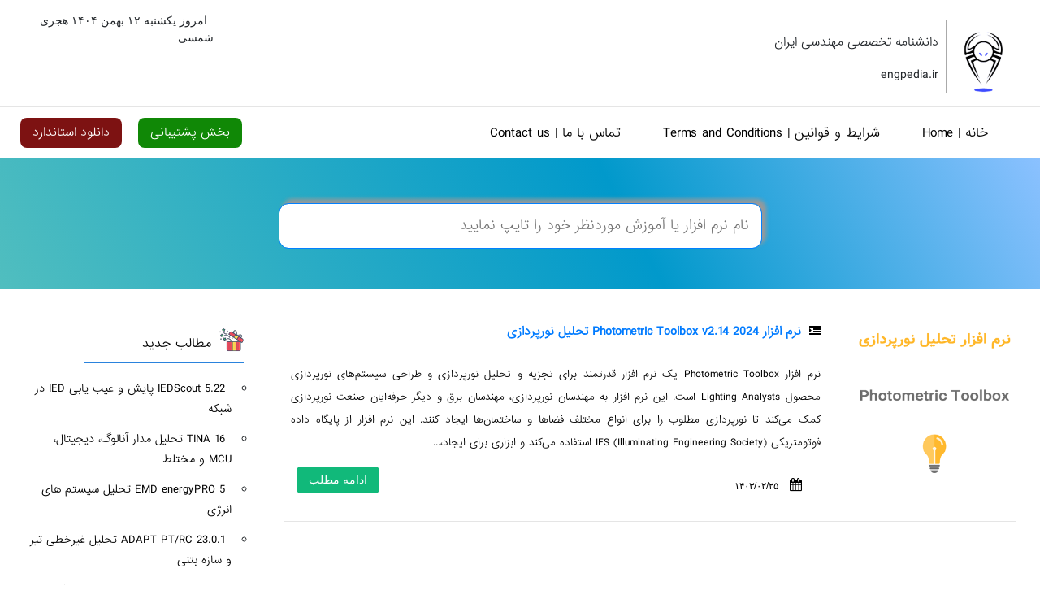

--- FILE ---
content_type: text/html; charset=UTF-8
request_url: https://engpedia.ir/tag/%D8%AE%D8%B1%DB%8C%D8%AF-photometric-toolbox/
body_size: 10543
content:

<!DOCTYPE html>
<html dir="rtl" lang="fa-IR" prefix="og: https://ogp.me/ns#">
<head>
<meta charset="utf-8">
<meta name="viewport" content="width=device-width, initial-scale=1">
<meta name="google-site-verification" content="8lsAFL8lD8FWItibTCNquxBraZ17-p_1v2Be3K9xbSg" />
<meta name="keywords" content="اخبار نرم افزار مهندسی،دانشنامه تخصصی مهندسی ایران,نرم افزار،engpedia,نرم افزار پزشکی, سفارش نرم افزار,enginerring software news">
<meta http-equiv="X-UA-Compatible" content="IE=edge" />
<link rel="stylesheet" href="https://engpedia.ir/wp-content/themes/engpedia/css/bootstrap-rtl.css" media="screen">
<link href="https://engpedia.ir/wp-content/themes/engpedia/style.css" rel="stylesheet" type="text/css" />
<link rel="stylesheet" href="https://engpedia.ir/wp-content/themes/engpedia/demo/custom.min.css">
<link rel="stylesheet" href="https://engpedia.ir/wp-content/themes/engpedia/css/fontawesome.css" media="screen">

<script src="https://engpedia.ir/wp-content/themes/engpedia/js/jquery-3.2.1.min.js"></script>
<script src="https://engpedia.ir/wp-content/themes/engpedia/js/bootstrap.bundle.min.js"></script>

<!-- بهینه‌سازی موتور جستجو توسط Rank Math PRO - https://rankmath.com/ -->
<title>خرید Photometric Toolbox Archives</title>
<meta name="robots" content="follow, noindex"/>
<meta property="og:locale" content="fa_IR" />
<meta property="og:type" content="article" />
<meta property="og:title" content="خرید Photometric Toolbox Archives" />
<meta property="og:url" content="https://engpedia.ir/tag/%d8%ae%d8%b1%db%8c%d8%af-photometric-toolbox/" />
<meta property="og:site_name" content="دانشنامه تخصصی مهندسی ایران" />
<meta name="twitter:card" content="summary_large_image" />
<meta name="twitter:title" content="خرید Photometric Toolbox Archives" />
<meta name="twitter:label1" content="نوشته‌ها" />
<meta name="twitter:data1" content="1" />
<script type="application/ld+json" class="rank-math-schema-pro">{"@context":"https://schema.org","@graph":[{"@type":"Place","@id":"https://engpedia.ir/#place","address":{"@type":"PostalAddress","streetAddress":"\u062a\u0647\u0631\u0627\u0646\u060c \u062e\u06cc\u0627\u0628\u0627\u0646 \u067e\u06cc\u0631\u0648\u0632\u06cc","addressLocality":"\u062e\u06cc\u0627\u0628\u0627\u0646 \u06af\u0644\u0633\u062a\u0627\u0646","addressRegion":"\u06a9\u0648\u0686\u0647 \u0646\u0633\u0627\u062c\u06cc\u060c \u067e\u0644\u0627\u06a9 \u06f7\u06f6\u060c \u0633\u0627\u062e\u062a\u0645\u0627\u0646 \u0628\u0632\u0631\u06af\u0645\u0647\u0631\u060c \u0637\u0628\u0642\u0647 \u06f4\u060c \u0648\u0627\u062d\u062f \u06f2"}},{"@type":"EducationalOrganization","@id":"https://engpedia.ir/#organization","name":"\u062f\u0627\u0646\u0634\u0646\u0627\u0645\u0647 \u062a\u062e\u0635\u0635\u06cc \u0645\u0647\u0646\u062f\u0633\u06cc \u0627\u06cc\u0631\u0627\u0646","url":"https://engpedia.ir","address":{"@type":"PostalAddress","streetAddress":"\u062a\u0647\u0631\u0627\u0646\u060c \u062e\u06cc\u0627\u0628\u0627\u0646 \u067e\u06cc\u0631\u0648\u0632\u06cc","addressLocality":"\u062e\u06cc\u0627\u0628\u0627\u0646 \u06af\u0644\u0633\u062a\u0627\u0646","addressRegion":"\u06a9\u0648\u0686\u0647 \u0646\u0633\u0627\u062c\u06cc\u060c \u067e\u0644\u0627\u06a9 \u06f7\u06f6\u060c \u0633\u0627\u062e\u062a\u0645\u0627\u0646 \u0628\u0632\u0631\u06af\u0645\u0647\u0631\u060c \u0637\u0628\u0642\u0647 \u06f4\u060c \u0648\u0627\u062d\u062f \u06f2"},"logo":{"@type":"ImageObject","@id":"https://engpedia.ir/#logo","url":"https://engpedia.ir/wp-content/uploads/2025/10/Logo-120.png","contentUrl":"https://engpedia.ir/wp-content/uploads/2025/10/Logo-120.png","caption":"\u062f\u0627\u0646\u0634\u0646\u0627\u0645\u0647 \u062a\u062e\u0635\u0635\u06cc \u0645\u0647\u0646\u062f\u0633\u06cc \u0627\u06cc\u0631\u0627\u0646","inLanguage":"fa-IR","width":"120","height":"120"},"description":"\u0628\u0631\u0648\u0632\u062a\u0631\u06cc\u0646 \u067e\u0627\u06cc\u06af\u0627\u0647 \u0627\u062e\u0628\u0627\u0631 \u0646\u0631\u0645 \u0627\u0641\u0632\u0627\u0631","location":{"@id":"https://engpedia.ir/#place"}},{"@type":"WebSite","@id":"https://engpedia.ir/#website","url":"https://engpedia.ir","name":"\u062f\u0627\u0646\u0634\u0646\u0627\u0645\u0647 \u062a\u062e\u0635\u0635\u06cc \u0645\u0647\u0646\u062f\u0633\u06cc \u0627\u06cc\u0631\u0627\u0646","alternateName":"EngPedia","publisher":{"@id":"https://engpedia.ir/#organization"},"inLanguage":"fa-IR"},{"@type":"CollectionPage","@id":"https://engpedia.ir/tag/%d8%ae%d8%b1%db%8c%d8%af-photometric-toolbox/#webpage","url":"https://engpedia.ir/tag/%d8%ae%d8%b1%db%8c%d8%af-photometric-toolbox/","name":"\u062e\u0631\u06cc\u062f Photometric Toolbox Archives","isPartOf":{"@id":"https://engpedia.ir/#website"},"inLanguage":"fa-IR"}]}</script>
<!-- /افزونه سئو ورپرس Rank Math -->

<link rel="alternate" type="application/rss+xml" title="دانشنامه تخصصی مهندسی ایران &raquo; خرید Photometric Toolbox خوراک برچسب" href="https://engpedia.ir/tag/%d8%ae%d8%b1%db%8c%d8%af-photometric-toolbox/feed/" />
<style id='wp-img-auto-sizes-contain-inline-css' type='text/css'>
img:is([sizes=auto i],[sizes^="auto," i]){contain-intrinsic-size:3000px 1500px}
/*# sourceURL=wp-img-auto-sizes-contain-inline-css */
</style>
<style id='wp-block-library-inline-css' type='text/css'>
:root{--wp-block-synced-color:#7a00df;--wp-block-synced-color--rgb:122,0,223;--wp-bound-block-color:var(--wp-block-synced-color);--wp-editor-canvas-background:#ddd;--wp-admin-theme-color:#007cba;--wp-admin-theme-color--rgb:0,124,186;--wp-admin-theme-color-darker-10:#006ba1;--wp-admin-theme-color-darker-10--rgb:0,107,160.5;--wp-admin-theme-color-darker-20:#005a87;--wp-admin-theme-color-darker-20--rgb:0,90,135;--wp-admin-border-width-focus:2px}@media (min-resolution:192dpi){:root{--wp-admin-border-width-focus:1.5px}}.wp-element-button{cursor:pointer}:root .has-very-light-gray-background-color{background-color:#eee}:root .has-very-dark-gray-background-color{background-color:#313131}:root .has-very-light-gray-color{color:#eee}:root .has-very-dark-gray-color{color:#313131}:root .has-vivid-green-cyan-to-vivid-cyan-blue-gradient-background{background:linear-gradient(135deg,#00d084,#0693e3)}:root .has-purple-crush-gradient-background{background:linear-gradient(135deg,#34e2e4,#4721fb 50%,#ab1dfe)}:root .has-hazy-dawn-gradient-background{background:linear-gradient(135deg,#faaca8,#dad0ec)}:root .has-subdued-olive-gradient-background{background:linear-gradient(135deg,#fafae1,#67a671)}:root .has-atomic-cream-gradient-background{background:linear-gradient(135deg,#fdd79a,#004a59)}:root .has-nightshade-gradient-background{background:linear-gradient(135deg,#330968,#31cdcf)}:root .has-midnight-gradient-background{background:linear-gradient(135deg,#020381,#2874fc)}:root{--wp--preset--font-size--normal:16px;--wp--preset--font-size--huge:42px}.has-regular-font-size{font-size:1em}.has-larger-font-size{font-size:2.625em}.has-normal-font-size{font-size:var(--wp--preset--font-size--normal)}.has-huge-font-size{font-size:var(--wp--preset--font-size--huge)}.has-text-align-center{text-align:center}.has-text-align-left{text-align:left}.has-text-align-right{text-align:right}.has-fit-text{white-space:nowrap!important}#end-resizable-editor-section{display:none}.aligncenter{clear:both}.items-justified-left{justify-content:flex-start}.items-justified-center{justify-content:center}.items-justified-right{justify-content:flex-end}.items-justified-space-between{justify-content:space-between}.screen-reader-text{border:0;clip-path:inset(50%);height:1px;margin:-1px;overflow:hidden;padding:0;position:absolute;width:1px;word-wrap:normal!important}.screen-reader-text:focus{background-color:#ddd;clip-path:none;color:#444;display:block;font-size:1em;height:auto;left:5px;line-height:normal;padding:15px 23px 14px;text-decoration:none;top:5px;width:auto;z-index:100000}html :where(.has-border-color){border-style:solid}html :where([style*=border-top-color]){border-top-style:solid}html :where([style*=border-right-color]){border-right-style:solid}html :where([style*=border-bottom-color]){border-bottom-style:solid}html :where([style*=border-left-color]){border-left-style:solid}html :where([style*=border-width]){border-style:solid}html :where([style*=border-top-width]){border-top-style:solid}html :where([style*=border-right-width]){border-right-style:solid}html :where([style*=border-bottom-width]){border-bottom-style:solid}html :where([style*=border-left-width]){border-left-style:solid}html :where(img[class*=wp-image-]){height:auto;max-width:100%}:where(figure){margin:0 0 1em}html :where(.is-position-sticky){--wp-admin--admin-bar--position-offset:var(--wp-admin--admin-bar--height,0px)}@media screen and (max-width:600px){html :where(.is-position-sticky){--wp-admin--admin-bar--position-offset:0px}}

/*# sourceURL=wp-block-library-inline-css */
</style><style id='global-styles-inline-css' type='text/css'>
:root{--wp--preset--aspect-ratio--square: 1;--wp--preset--aspect-ratio--4-3: 4/3;--wp--preset--aspect-ratio--3-4: 3/4;--wp--preset--aspect-ratio--3-2: 3/2;--wp--preset--aspect-ratio--2-3: 2/3;--wp--preset--aspect-ratio--16-9: 16/9;--wp--preset--aspect-ratio--9-16: 9/16;--wp--preset--color--black: #000000;--wp--preset--color--cyan-bluish-gray: #abb8c3;--wp--preset--color--white: #ffffff;--wp--preset--color--pale-pink: #f78da7;--wp--preset--color--vivid-red: #cf2e2e;--wp--preset--color--luminous-vivid-orange: #ff6900;--wp--preset--color--luminous-vivid-amber: #fcb900;--wp--preset--color--light-green-cyan: #7bdcb5;--wp--preset--color--vivid-green-cyan: #00d084;--wp--preset--color--pale-cyan-blue: #8ed1fc;--wp--preset--color--vivid-cyan-blue: #0693e3;--wp--preset--color--vivid-purple: #9b51e0;--wp--preset--gradient--vivid-cyan-blue-to-vivid-purple: linear-gradient(135deg,rgb(6,147,227) 0%,rgb(155,81,224) 100%);--wp--preset--gradient--light-green-cyan-to-vivid-green-cyan: linear-gradient(135deg,rgb(122,220,180) 0%,rgb(0,208,130) 100%);--wp--preset--gradient--luminous-vivid-amber-to-luminous-vivid-orange: linear-gradient(135deg,rgb(252,185,0) 0%,rgb(255,105,0) 100%);--wp--preset--gradient--luminous-vivid-orange-to-vivid-red: linear-gradient(135deg,rgb(255,105,0) 0%,rgb(207,46,46) 100%);--wp--preset--gradient--very-light-gray-to-cyan-bluish-gray: linear-gradient(135deg,rgb(238,238,238) 0%,rgb(169,184,195) 100%);--wp--preset--gradient--cool-to-warm-spectrum: linear-gradient(135deg,rgb(74,234,220) 0%,rgb(151,120,209) 20%,rgb(207,42,186) 40%,rgb(238,44,130) 60%,rgb(251,105,98) 80%,rgb(254,248,76) 100%);--wp--preset--gradient--blush-light-purple: linear-gradient(135deg,rgb(255,206,236) 0%,rgb(152,150,240) 100%);--wp--preset--gradient--blush-bordeaux: linear-gradient(135deg,rgb(254,205,165) 0%,rgb(254,45,45) 50%,rgb(107,0,62) 100%);--wp--preset--gradient--luminous-dusk: linear-gradient(135deg,rgb(255,203,112) 0%,rgb(199,81,192) 50%,rgb(65,88,208) 100%);--wp--preset--gradient--pale-ocean: linear-gradient(135deg,rgb(255,245,203) 0%,rgb(182,227,212) 50%,rgb(51,167,181) 100%);--wp--preset--gradient--electric-grass: linear-gradient(135deg,rgb(202,248,128) 0%,rgb(113,206,126) 100%);--wp--preset--gradient--midnight: linear-gradient(135deg,rgb(2,3,129) 0%,rgb(40,116,252) 100%);--wp--preset--font-size--small: 13px;--wp--preset--font-size--medium: 20px;--wp--preset--font-size--large: 36px;--wp--preset--font-size--x-large: 42px;--wp--preset--spacing--20: 0.44rem;--wp--preset--spacing--30: 0.67rem;--wp--preset--spacing--40: 1rem;--wp--preset--spacing--50: 1.5rem;--wp--preset--spacing--60: 2.25rem;--wp--preset--spacing--70: 3.38rem;--wp--preset--spacing--80: 5.06rem;--wp--preset--shadow--natural: 6px 6px 9px rgba(0, 0, 0, 0.2);--wp--preset--shadow--deep: 12px 12px 50px rgba(0, 0, 0, 0.4);--wp--preset--shadow--sharp: 6px 6px 0px rgba(0, 0, 0, 0.2);--wp--preset--shadow--outlined: 6px 6px 0px -3px rgb(255, 255, 255), 6px 6px rgb(0, 0, 0);--wp--preset--shadow--crisp: 6px 6px 0px rgb(0, 0, 0);}:where(.is-layout-flex){gap: 0.5em;}:where(.is-layout-grid){gap: 0.5em;}body .is-layout-flex{display: flex;}.is-layout-flex{flex-wrap: wrap;align-items: center;}.is-layout-flex > :is(*, div){margin: 0;}body .is-layout-grid{display: grid;}.is-layout-grid > :is(*, div){margin: 0;}:where(.wp-block-columns.is-layout-flex){gap: 2em;}:where(.wp-block-columns.is-layout-grid){gap: 2em;}:where(.wp-block-post-template.is-layout-flex){gap: 1.25em;}:where(.wp-block-post-template.is-layout-grid){gap: 1.25em;}.has-black-color{color: var(--wp--preset--color--black) !important;}.has-cyan-bluish-gray-color{color: var(--wp--preset--color--cyan-bluish-gray) !important;}.has-white-color{color: var(--wp--preset--color--white) !important;}.has-pale-pink-color{color: var(--wp--preset--color--pale-pink) !important;}.has-vivid-red-color{color: var(--wp--preset--color--vivid-red) !important;}.has-luminous-vivid-orange-color{color: var(--wp--preset--color--luminous-vivid-orange) !important;}.has-luminous-vivid-amber-color{color: var(--wp--preset--color--luminous-vivid-amber) !important;}.has-light-green-cyan-color{color: var(--wp--preset--color--light-green-cyan) !important;}.has-vivid-green-cyan-color{color: var(--wp--preset--color--vivid-green-cyan) !important;}.has-pale-cyan-blue-color{color: var(--wp--preset--color--pale-cyan-blue) !important;}.has-vivid-cyan-blue-color{color: var(--wp--preset--color--vivid-cyan-blue) !important;}.has-vivid-purple-color{color: var(--wp--preset--color--vivid-purple) !important;}.has-black-background-color{background-color: var(--wp--preset--color--black) !important;}.has-cyan-bluish-gray-background-color{background-color: var(--wp--preset--color--cyan-bluish-gray) !important;}.has-white-background-color{background-color: var(--wp--preset--color--white) !important;}.has-pale-pink-background-color{background-color: var(--wp--preset--color--pale-pink) !important;}.has-vivid-red-background-color{background-color: var(--wp--preset--color--vivid-red) !important;}.has-luminous-vivid-orange-background-color{background-color: var(--wp--preset--color--luminous-vivid-orange) !important;}.has-luminous-vivid-amber-background-color{background-color: var(--wp--preset--color--luminous-vivid-amber) !important;}.has-light-green-cyan-background-color{background-color: var(--wp--preset--color--light-green-cyan) !important;}.has-vivid-green-cyan-background-color{background-color: var(--wp--preset--color--vivid-green-cyan) !important;}.has-pale-cyan-blue-background-color{background-color: var(--wp--preset--color--pale-cyan-blue) !important;}.has-vivid-cyan-blue-background-color{background-color: var(--wp--preset--color--vivid-cyan-blue) !important;}.has-vivid-purple-background-color{background-color: var(--wp--preset--color--vivid-purple) !important;}.has-black-border-color{border-color: var(--wp--preset--color--black) !important;}.has-cyan-bluish-gray-border-color{border-color: var(--wp--preset--color--cyan-bluish-gray) !important;}.has-white-border-color{border-color: var(--wp--preset--color--white) !important;}.has-pale-pink-border-color{border-color: var(--wp--preset--color--pale-pink) !important;}.has-vivid-red-border-color{border-color: var(--wp--preset--color--vivid-red) !important;}.has-luminous-vivid-orange-border-color{border-color: var(--wp--preset--color--luminous-vivid-orange) !important;}.has-luminous-vivid-amber-border-color{border-color: var(--wp--preset--color--luminous-vivid-amber) !important;}.has-light-green-cyan-border-color{border-color: var(--wp--preset--color--light-green-cyan) !important;}.has-vivid-green-cyan-border-color{border-color: var(--wp--preset--color--vivid-green-cyan) !important;}.has-pale-cyan-blue-border-color{border-color: var(--wp--preset--color--pale-cyan-blue) !important;}.has-vivid-cyan-blue-border-color{border-color: var(--wp--preset--color--vivid-cyan-blue) !important;}.has-vivid-purple-border-color{border-color: var(--wp--preset--color--vivid-purple) !important;}.has-vivid-cyan-blue-to-vivid-purple-gradient-background{background: var(--wp--preset--gradient--vivid-cyan-blue-to-vivid-purple) !important;}.has-light-green-cyan-to-vivid-green-cyan-gradient-background{background: var(--wp--preset--gradient--light-green-cyan-to-vivid-green-cyan) !important;}.has-luminous-vivid-amber-to-luminous-vivid-orange-gradient-background{background: var(--wp--preset--gradient--luminous-vivid-amber-to-luminous-vivid-orange) !important;}.has-luminous-vivid-orange-to-vivid-red-gradient-background{background: var(--wp--preset--gradient--luminous-vivid-orange-to-vivid-red) !important;}.has-very-light-gray-to-cyan-bluish-gray-gradient-background{background: var(--wp--preset--gradient--very-light-gray-to-cyan-bluish-gray) !important;}.has-cool-to-warm-spectrum-gradient-background{background: var(--wp--preset--gradient--cool-to-warm-spectrum) !important;}.has-blush-light-purple-gradient-background{background: var(--wp--preset--gradient--blush-light-purple) !important;}.has-blush-bordeaux-gradient-background{background: var(--wp--preset--gradient--blush-bordeaux) !important;}.has-luminous-dusk-gradient-background{background: var(--wp--preset--gradient--luminous-dusk) !important;}.has-pale-ocean-gradient-background{background: var(--wp--preset--gradient--pale-ocean) !important;}.has-electric-grass-gradient-background{background: var(--wp--preset--gradient--electric-grass) !important;}.has-midnight-gradient-background{background: var(--wp--preset--gradient--midnight) !important;}.has-small-font-size{font-size: var(--wp--preset--font-size--small) !important;}.has-medium-font-size{font-size: var(--wp--preset--font-size--medium) !important;}.has-large-font-size{font-size: var(--wp--preset--font-size--large) !important;}.has-x-large-font-size{font-size: var(--wp--preset--font-size--x-large) !important;}
/*# sourceURL=global-styles-inline-css */
</style>

<style id='classic-theme-styles-inline-css' type='text/css'>
/*! This file is auto-generated */
.wp-block-button__link{color:#fff;background-color:#32373c;border-radius:9999px;box-shadow:none;text-decoration:none;padding:calc(.667em + 2px) calc(1.333em + 2px);font-size:1.125em}.wp-block-file__button{background:#32373c;color:#fff;text-decoration:none}
/*# sourceURL=/wp-includes/css/classic-themes.min.css */
</style>
<link rel='stylesheet' id='contact-form-7-css' href='https://engpedia.ir/wp-content/plugins/contact-form-7/includes/css/styles.css?ver=6.1.4' type='text/css' media='all' />
<link rel='stylesheet' id='contact-form-7-rtl-css' href='https://engpedia.ir/wp-content/plugins/contact-form-7/includes/css/styles-rtl.css?ver=6.1.4' type='text/css' media='all' />
<link rel='stylesheet' id='fade-image-css-css' href='https://engpedia.ir/wp-content/themes/engpedia/fade-image.css?ver=1.0' type='text/css' media='all' />
<link rel='stylesheet' id='wpsh-style-css' href='https://engpedia.ir/wp-content/plugins/wp-shamsi/assets/css/wpsh_custom.css?ver=4.3.3' type='text/css' media='all' />
<script type="text/javascript" src="https://engpedia.ir/wp-includes/js/jquery/jquery.min.js?ver=3.7.1" id="jquery-core-js"></script>
<script type="text/javascript" src="https://engpedia.ir/wp-includes/js/jquery/jquery-migrate.min.js?ver=3.4.1" id="jquery-migrate-js"></script>
<link rel="https://api.w.org/" href="https://engpedia.ir/wp-json/" /><link rel="alternate" title="JSON" type="application/json" href="https://engpedia.ir/wp-json/wp/v2/tags/13561" /><link rel="EditURI" type="application/rsd+xml" title="RSD" href="https://engpedia.ir/xmlrpc.php?rsd" />
<meta name="generator" content="WordPress 6.9" />
<link rel="icon" href="https://engpedia.ir/wp-content/uploads/cropped-Logo-120-32x32.png" sizes="32x32" />
<link rel="icon" href="https://engpedia.ir/wp-content/uploads/cropped-Logo-120-192x192.png" sizes="192x192" />
<link rel="apple-touch-icon" href="https://engpedia.ir/wp-content/uploads/cropped-Logo-120-180x180.png" />
<meta name="msapplication-TileImage" content="https://engpedia.ir/wp-content/uploads/cropped-Logo-120-270x270.png" />
 
<meta name="yandex-verification" content="f4a1eb356f7d77fe" />
<meta name="referrer" content="no-referrer">

<link rel="alternate" hreflang="fa" href="https://engpedia.ir/photometric-toolbox/" />
<link rel="alternate" hreflang="x-default" href="https://engpedia.ir/photometric-toolbox/" />

<meta property="og:locale" content="fa_IR" />
<meta property="og:locale:alternate" content="en_US" />
</head>
<body class="rtl archive tag tag--photometric-toolbox tag-13561 wp-theme-engpedia">


<div class="container-fluid">
<div class="page-header">
<div class="row">
<div class="col-lg-4 col-md-7 col-sm-6">
<div class="col-lg-12">   
<a class="logoh" href="https://engpedia.ir" target="_blank">
<img src='https://engpedia.ir/wp-content/uploads/Logo-120.png' alt="دانشنامه تخصصی مهندسی ایران" />
</a>
<div class="weet"> <div class="cret">                         
دانشنامه‌ تخصصی‌ مهندسی‌ ایران</div>
<div class="cret">                     
engpedia.ir</div></div></div></div>
<div class="col-lg-5 col-md-5 col-sm-6">
</div>
<div class="col-lg-3 col-md-5 col-sm-6">
<ul class="headertop_colored flexbox_center">
<li><span class="btnpx74" >امروز&nbsp;یکشنبه ۱۲ بهمن ۱۴۰۴ هجری شمسی</span></li>
   

</ul>
</div>
</div>
</div>
</div>  
<hr/>
<div class="container-fluid">
<div class="page-header" id="banner">
<div class="row">

<div class="col-lg-8 col-md-6 col-sm-3">
<div class="bs-docs-section clearfix">
<div class="col-lg-12">
<div class="bs-component">
<nav class="navbar navbar-expand-lg navbar-dark">
<div class="menu"> 
<ul id="menu-%d8%ae%d8%a7%d9%86%d9%87" class="clearfix"><li id="menu-item-18475" class="menu-item menu-item-type-custom menu-item-object-custom menu-item-18475"><a href="https://EngPedia.ir">خانه  |  Home</a></li>
<li id="menu-item-18479" class="menu-item menu-item-type-post_type menu-item-object-page menu-item-18479"><a href="https://engpedia.ir/rules/">شرایط و قوانین | Terms and Conditions</a></li>
<li id="menu-item-18476" class="menu-item menu-item-type-custom menu-item-object-custom menu-item-18476"><a href="https://engpedia.ir/contact-us/">تماس با ما | Contact us</a></li>
</ul>  
</div> 
</nav>
</div>
</div>
</div>
</div>
<div class="col-lg-4 col-md-6 col-sm-9 ">
<a  href="https://engpedia.ir/download-standard/" class="dstandard" >دانلود استاندارد</a>
<a  href="https://engpedia.ir/contact-us/" class="poshtibani" >بخش پشتیبانی</a>
</div>
</div>
</div>
</div> <div class="c8rzw"> 
<div class="col-lg-12 coerzw"> 
<div class="col-lg-3">
</div>
<div class="col-lg-6 vasat">


<form method="get" id="searchform" action="https://engpedia.ir/" autocomplete="on" class="search-box">
<div class="input-group">
   <div class="formsearch4"> </div>
 
<input  class="formsearch" type="text" name="s" id="s" onkeyup="fetch()"  placeholder="نام نرم افزار یا آموزش موردنظر خود را تایپ نمایید"/>
 
<div id="datafetch"></div>
 

<div class="input-group-append">
</div>
</div> 
<div class="search-result search-box-dropdown"></div>
</form>

</div>
<div class="col-lg-3">
</div>


</div></div>
<div class="post-content-section">
<div class="container-fluid">

<div class="row">
<div class="col-lg-9 col-md-9 col-sm-12">
<div class="container main-section">
<div class="row">
<div class="col-lg-12 col-sm-12 col-12 bovasir">
<div class="row">
<div class="col-lg-3 col-sm-3 col-5">
  
<img src="https://engpedia.ir/wp-content/uploads/2024/05/Photometric-Toolbox.png" class="img-thumbnail"  alt="نرم افزار Photometric Toolbox v2.14 2024 تحلیل نورپردازی"/>
</div>
<div class="col-lg-9 col-sm-9 col-7 leyla">
<h4 class="text-primary ">
	<a href="https://engpedia.ir/photometric-toolbox/"><i class="fa fa-indent" aria-hidden="true"></i>نرم افزار Photometric Toolbox v2.14 2024 تحلیل نورپردازی</a></h4>	
<p class="excerpt">نرم افزار Photometric Toolbox یک نرم افزار قدرتمند برای تجزیه و تحلیل نورپردازی و طراحی سیستم‌های نورپردازی محصول Lighting Analysts است. این نرم افزار به مهندسان نورپردازی، مهندسان برق و دیگر حرفه‌ایان صنعت نورپردازی کمک می‌کند تا نورپردازی مطلوب را برای انواع مختلف فضاها و ساختمان‌ها ایجاد کنند.

این نرم افزار از پایگاه داده فوتومتریکی IES (Illuminating Engineering Society) استفاده می‌کند و ابزاری برای ایجاد،...</p>
<div class="row post-detail mercory">
<div class="col-lg-12 col-sm-12 col-12">
<a href="https://engpedia.ir/photometric-toolbox/" class="btn btn-sm btn-green">ادامه مطلب</a>
<ul class="ulvrt">
	
<li class="list-inline-item tarii">
<i class="fa fa-calendar" aria-hidden="true"></i> <span> 1403/02/25</span>
</li>
<li class="list-inline-item firvi tarii">
<i class="fa fa-comment" aria-hidden="true"></i> <span class="text-info"><span>دیدگاه‌ها <span class="screen-reader-text"> برای نرم افزار Photometric Toolbox v2.14 2024 تحلیل نورپردازی</span> بسته هستند</span></span>
</li>
</ul>
</div>
</div>
</div>
</div>
</div>
</div>
<hr>
<div class="bs-component">
<div>
</div>
</div>
</div>
</div>
<div class="col-lg-3  col-md-3 col-sm-12 nazi">
<div class="zndent">
<div class="ctent"><img src="https://engpedia.ir/wp-content/themes/engpedia/img/jadid.png" alt="0" /> <p>مطالب جدید</p></div>
<div class="hrnt"></div>
<ul>
<li><a href="https://engpedia.ir/iedscout/">IEDScout 5.22 پایش و عیب یابی IED در شبکه</a></li>
<li><a href="https://engpedia.ir/tina/">TINA 16 تحلیل مدار آنالوگ، دیجیتال، MCU و مختلط</a></li>
<li><a href="https://engpedia.ir/energypro/">EMD energyPRO 5 تحلیل سیستم های انرژی</a></li>
<li><a href="https://engpedia.ir/adapt-pt-rc/">ADAPT PT/RC 23.0.1 تحلیل غیرخطی تیر و سازه بتنی</a></li>
<li><a href="https://engpedia.ir/risa-section/">RISA Section 2.1.1 تحلیل مقاطع فولادی و سازه ای</a></li>
<li><a href="https://engpedia.ir/vmix/">vMix 29 تولید و پخش زنده حرفه ای</a></li>
<li><a href="https://engpedia.ir/ampsa-adw/">Ampsa ADW v24 طراحی تقویت‌کننده RF</a></li>
<li><a href="https://engpedia.ir/ampsa-mw/">Ampsa MW v24 طراحی شبکه تطبیق امپدانس RF</a></li>
<li><a href="https://engpedia.ir/dss-professional/">DSS Professional 8.7 مدیریت و نظارت تصویری هوشمند</a></li>
<li><a href="https://engpedia.ir/poweracoustics/">PowerACOUSTICS 2026 تحلیل آکوستیک و نویز در طراحی صنعتی</a></li>
</ul>
</div>
<div class="zndent">
<div class="ctent"><img src="https://engpedia.ir/wp-content/themes/engpedia/img/por-bazdid.png" alt="0" /> <p>مطالب پربازدید</p></div>
<div class="hrnt"></div>
<ul>
    



 	<li><a href="https://engpedia.ir/festo/">دانلود کتاب هیدرولیک و پنوماتیک فستو Festo فارسی</a></li>
 	<li><a href="https://engpedia.ir/download-standard/">دانلود استاندارد</a></li>
 	<li><a href="https://engpedia.ir/%d8%af%d8%a7%d9%86%d9%84%d9%88%d8%af-%d9%86%d8%b1%d9%85-%d8%a7%d9%81%d8%b2%d8%a7%d8%b1-%da%a9%d9%84%db%8c%d8%af-%d9%81%d9%88%d9%84%d8%a7%d8%af-key-steel-%d9%be%d8%b1%d8%aa%d8%a7%d8%a8%d9%84/">دانلود نرم افزار کلید فولاد (Key to Steel) پرتابل</a></li>
 	<li><a href="https://engpedia.ir/astm/">دانلود فول استاندارد ASTM بصورت رایگان</a></li>
 	<li><a href="https://engpedia.ir/avr/">آموزش میکروکنترلر AVR</a></li>
 	<li><a href="https://engpedia.ir/back-2-normal-mode/">دانلود آنتی ویروس شورتکات (Back 2 Normal)</a></li>
 	<li><a href="https://engpedia.ir/%d8%ac%d8%af%d9%88%d9%84-%d8%a7%d8%b3%d8%aa%d8%a7%d9%86%d8%af%d8%a7%d8%b1%d8%af%d9%87%d8%a7%db%8c-din/">دانلود جدول استاندارد DIN</a></li>
 	<li><a href="https://engpedia.ir/abaqus-ebook-farsi/">دانلود کتاب آموزش Abaqus (فارسی)</a></li>
 	<li><a href="https://engpedia.ir/matlab-android/">دانلود نرم افزار MATLAB برای آندروید(MATLAB Android)</a></li>
 	<li><a href="https://engpedia.ir/asme/">فول استاندارد ASME (بروز)</a></li>
  
    
    
     
</ul>
</div>
<div class="zndent">
<div class="ctent"><img src="https://engpedia.ir/wp-content/themes/engpedia/img/tasadofi.png" alt="0" /> <p>مطالب تصادفی</p></div>
<div class="hrnt"></div>
<ul>



<li><a href="https://engpedia.ir/orcaflex/">OrcaFlex 11.4c تحلیل و شبیه‌سازی فراساحلی</a></li>
<li><a href="https://engpedia.ir/steinn-pro/">نرم افزار SteinN Pro 2025 محاسبه نشست‌ پی</a></li>
<li><a href="https://engpedia.ir/planetcnc/">PlanetCNC 2025 کنترل ماشین‌های CNC</a></li>
<li><a href="https://engpedia.ir/processing-modflow/">Processing Modflow 11 شبیه‌سازی جریان آب‌های زیرزمینی</a></li>
<li><a href="https://engpedia.ir/msc-actran-tutorial/">پکیج آموزشی MSC Actran</a></li>
<li><a href="https://engpedia.ir/%d8%b4%d8%a8%db%8c%d9%87-%d8%b3%d8%a7%d8%b2%db%8c-%d8%aa%d8%b5%d8%a7%d8%af%d9%81-%d9%85%d8%a7%d8%b4%db%8c%d9%86/">شبیه سازی تصادف ماشین</a></li>
<li><a href="https://engpedia.ir/esprit-edge/">ESPRIT EDGE 2025.1 نرم افزار اتوماسیون کامل فرایند تولید</a></li>
<li><a href="https://engpedia.ir/mises/">نرم افزار MISES طراحی، تحلیل و بهینه سازی پره های توربوماشین</a></li>
<li><a href="https://engpedia.ir/plexon-offline-sorter/">Plexon Offline Sorter 2025 تحلیل داده‌های عصبی</a></li>
<li><a href="https://engpedia.ir/plantmanager/">EEG PlantManager v5.3.2 نظارت بر عمر مفید تجهیزات</a></li>


</ul>
</div>



 
 







<div class="zndent">
<div class="ctent"><img src="https://engpedia.ir/wp-content/themes/engpedia/img/image39.png" alt="0" /> <p>شبکه های اجتماعی</p></div>
<div class="hrnt"></div>
 <p> دانشنامه تخصصی مهندسی ایران را در شبکه های اجتماعی دنبال کنید</p>
  <a href="" target="_blank"><img class="shabak" src="https://engpedia.ir/wp-content/themes/engpedia/img/image38.png" alt="0" /></a>
  <a href="https://t.me/EngPedia_ir" target="_blank"> <img class="shabak" src="https://engpedia.ir/wp-content/themes/engpedia/img/image37.png" alt="0" /></a>
</div>















</div></div>
</div> <!-- /container -->
</div> 
<div class="container siahi">

<div class="molcol">
<div class="row">
<div class="col-lg-2 gola">
<img src="https://engpedia.ir/wp-content/themes/engpedia/img/3389.png" alt="درخواست نرم افزار"/> 
</div>
<div class="col-lg-8 vbrte">
<div style="color: #ffcc00; font-family: iransans; font-size: 14pt;">در صورتی که نیاز به مشاوره در مورد اطلاعات و اخبار نرم افزارها دارید، با ما تماس بگیرید.</div>
<div>
<div style="color: #ffcc00; font-size: 10pt; margin-top: 45px;">    همکاران ما در سریع ترین زمان ممکن پاسخگو شما خواهند بود.</div>
</div></div>
<div class="col-lg-2">
<a class="btn makhmalo btn-primary btn-lg" href="https://engpedia.ir/contact-us/" role="button">ارسال درخواست</a>
</div>
</div> </div></div><footer class="siteer">
<div class="site-footer">
<div class="container">
<div class="row">
<div class="col-xs-6 col-md-4 plolor">
<h5>درباره ما</h5>
<hr />
<div class="text-justify dezwe">
<div style="color: #9f9f9a; font-size: 13px; font-family: iransans;"><span style="color: #ffffff;">دانشنامه تخصصی مهندسی ایران</span></div>
<div><span style="color: #075278;">.</span></div>
<div style="color: #9f9f9a; font-size: 13px; font-family: iransans;"><span style="color: #ffffff;">بروزترین پایگاه اخبار نرم افزار</span></div> 
</div>
</div>
<div class="col-xs-6 col-md-3 ghinin">
<h5>ارائه استانداردها</h5>
<hr />
<ul class="footer-links">
 </ul>
</div>
<div class="col-xs-6 col-md-3 ghinin">
<h5>اخبار دنیای مهندسی</h5>
<hr />
<ul class="footer-links">
 </ul>
</div>
<div class="col-xs-6 col-md-2 zweer">
<h5 class="vasat">نمادها</h5>
<hr />
<div id="carouselExampleCaptions159" class="carousel slide" data-ride="carousel">
<div class="carousel-inner">
<div class="carousel-item namad active">
<a href="https://enamad.ir/" target="_blank">
<img src="https://engpedia.ir/wp-content/uploads/2023/02/enamad.png" class="d-block" alt="اینماد">
</a>
</div>
</div>
<a class="carousel-control-prev" href="#carouselExampleCaptions159" role="button" data-slide="prev">
<span class="carousel-control-prev-icon" aria-hidden="true"></span>
<span class="sr-only">Previous</span>
</a>
<a class="carousel-control-next" href="#carouselExampleCaptions159" role="button" data-slide="next">
<span class="carousel-control-next-icon" aria-hidden="true"></span>
<span class="sr-only">Next</span>
</a>
</div>     
</div>
</div>

</div>
<div class="container-fluid byroe">
<hr class="foohr">
<div class="row">
<div class="col-md-8 col-sm-6 col-xs-12">
<div class="copyright-text">تمام حقوق این وبسایت متعلق به دانشنامه تخصصی مهندسی ایران می باشد.                                                      آدرس: تهران، خیابان پیروزی، خیابان گلستان، کوچه نساجی، پلاک 76، ساختمان بزرگمهر، طبقه 4، واحد 2</div>
 </div>
 

<div class="col-md-4 col-sm-6 col-xs-12">
<ul class="social-icons">
	
<li>
	
       
        
<li> <a href="https://t.me/EngPedia_ir"  aria-label="telegram" class="itwitter"> <i class="fa fa-paper-plane"></i></a></li> 
        
 
 
</ul>
</div>
</div>
</div>
</div>
</footer> 
 
<script>
$(document).ready(function() {
"use strict";
$('.menu > ul > li:has( > ul)').addClass('menu-dropdown-icon');
$('.menu > ul > li > ul:not(:has(ul))').addClass('normal-sub');
$(".menu > ul").before("<a href=\"#\" class=\"menu-mobile\"><i class=\"fa fa-bars\"></i></a>");
$(".menu > ul > li").hover(function(e) {
if ($(window).width() > 943) {
$(this).children("ul").stop(true, false).fadeToggle(150);
e.preventDefault();
}
});
$(".menu > ul > li").click(function() {
if ($(window).width() <= 943) {
$(this).children("ul").fadeToggle(150);
}
});
$(".menu-mobile").click(function(e) {
$(".menu > ul").toggleClass('show-on-mobile');
e.preventDefault();
});
});
$(window).resize(function() {
$(".menu > ul > li").children("ul").hide();
$(".menu > ul").removeClass('show-on-mobile');
});
</script>
<script>
function initMenus() {
$('ul.menu ul').hide();
$.each($('ul.menu'), function(){
$('#' + this.id + '.expandfirst ul:first').show();
});
$('ul.menu li a').click(
function() {
var checkElement = $(this).next();
var parent = this.parentNode.parentNode.id;
if($('#' + parent).hasClass('noaccordion')) {
$(this).next().slideToggle('normal');
return false;
}
if((checkElement.is('ul')) && (checkElement.is(':visible'))) {
if($('#' + parent).hasClass('collapsible')) {
$('#' + parent + ' ul:visible').slideUp('normal');
}
return false;
}
if((checkElement.is('ul')) && (!checkElement.is(':visible'))) {
$('#' + parent + ' ul:visible').slideUp('normal');
checkElement.slideDown('normal');
return false;
}
}
);
}
$(document).ready(function() {initMenus();}); 
</script>
<script type="speculationrules">
{"prefetch":[{"source":"document","where":{"and":[{"href_matches":"/*"},{"not":{"href_matches":["/wp-*.php","/wp-admin/*","/wp-content/uploads/*","/wp-content/*","/wp-content/plugins/*","/wp-content/themes/engpedia/*","/*\\?(.+)"]}},{"not":{"selector_matches":"a[rel~=\"nofollow\"]"}},{"not":{"selector_matches":".no-prefetch, .no-prefetch a"}}]},"eagerness":"conservative"}]}
</script>
<script type="text/javascript" src="https://engpedia.ir/wp-includes/js/dist/hooks.min.js?ver=dd5603f07f9220ed27f1" id="wp-hooks-js"></script>
<script type="text/javascript" src="https://engpedia.ir/wp-includes/js/dist/i18n.min.js?ver=c26c3dc7bed366793375" id="wp-i18n-js"></script>
<script type="text/javascript" id="wp-i18n-js-after">
/* <![CDATA[ */
wp.i18n.setLocaleData( { 'text direction\u0004ltr': [ 'rtl' ] } );
//# sourceURL=wp-i18n-js-after
/* ]]> */
</script>
<script type="text/javascript" src="https://engpedia.ir/wp-content/plugins/contact-form-7/includes/swv/js/index.js?ver=6.1.4" id="swv-js"></script>
<script type="text/javascript" id="contact-form-7-js-translations">
/* <![CDATA[ */
( function( domain, translations ) {
	var localeData = translations.locale_data[ domain ] || translations.locale_data.messages;
	localeData[""].domain = domain;
	wp.i18n.setLocaleData( localeData, domain );
} )( "contact-form-7", {"translation-revision-date":"2026-01-04 22:17:13+0000","generator":"GlotPress\/4.0.3","domain":"messages","locale_data":{"messages":{"":{"domain":"messages","plural-forms":"nplurals=1; plural=0;","lang":"fa"},"This contact form is placed in the wrong place.":["\u0627\u06cc\u0646 \u0641\u0631\u0645 \u062a\u0645\u0627\u0633 \u062f\u0631 \u062c\u0627\u06cc \u0627\u0634\u062a\u0628\u0627\u0647\u06cc \u0642\u0631\u0627\u0631 \u062f\u0627\u062f\u0647 \u0634\u062f\u0647 \u0627\u0633\u062a."],"Error:":["\u062e\u0637\u0627:"]}},"comment":{"reference":"includes\/js\/index.js"}} );
//# sourceURL=contact-form-7-js-translations
/* ]]> */
</script>
<script type="text/javascript" id="contact-form-7-js-before">
/* <![CDATA[ */
var wpcf7 = {
    "api": {
        "root": "https:\/\/engpedia.ir\/wp-json\/",
        "namespace": "contact-form-7\/v1"
    }
};
//# sourceURL=contact-form-7-js-before
/* ]]> */
</script>
<script type="text/javascript" src="https://engpedia.ir/wp-content/plugins/contact-form-7/includes/js/index.js?ver=6.1.4" id="contact-form-7-js"></script>
<script type="text/javascript" id="rtrar.appLocal-js-extra">
/* <![CDATA[ */
var rtafr = {"rules":""};
//# sourceURL=rtrar.appLocal-js-extra
/* ]]> */
</script>
<script type="text/javascript" src="https://engpedia.ir/wp-content/plugins/real-time-auto-find-and-replace/assets/js/rtafar.local.js?ver=1.7.8" id="rtrar.appLocal-js"></script>
<script type="text/javascript" src="https://engpedia.ir/wp-content/themes/engpedia/fade-image.js?ver=1.0" id="fade-image-js-js"></script>
<script type="text/javascript" src="https://engpedia.ir/wp-content/plugins/real-time-auto-find-and-replace/assets/js/rtafar.app.min.js?ver=1.7.8" id="rtrar.app-js"></script>
<script type="text/javascript" id="wpsh-js-extra">
/* <![CDATA[ */
var isShamsiInAdmin = {"in_admin":"0","base":""};
//# sourceURL=wpsh-js-extra
/* ]]> */
</script>
<script type="text/javascript" src="https://engpedia.ir/wp-content/plugins/wp-shamsi/assets/js/wpsh.js?ver=4.3.3" id="wpsh-js"></script>
</body>
<script data-host="https://webmetrics.ir" data-dnt="false" src="https://webmetrics.ir/js/script.js" id="ZwSg9rf6GA" async defer></script>
</html>